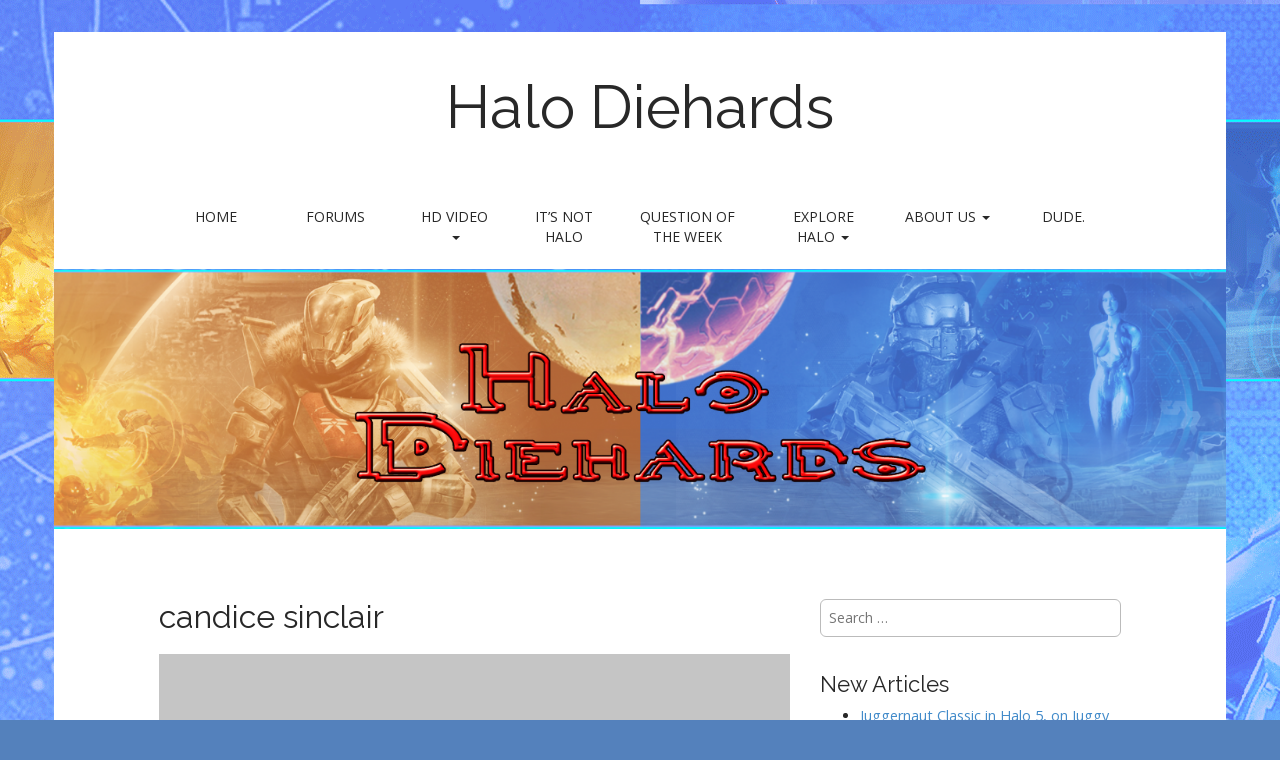

--- FILE ---
content_type: text/html; charset=UTF-8
request_url: https://www.halodiehards.net/members/candice-sinclair/profile/
body_size: 19835
content:
<!DOCTYPE html>
<html lang="en-US">
<head>
	<meta charset="UTF-8" />
	<meta name="viewport" content="width=device-width, initial-scale=1.0">
	<link rel="profile" href="http://gmpg.org/xfn/11" />
	<link rel="pingback" href="https://www.halodiehards.net/xmlrpc.php" />
	<meta name='robots' content='index, follow, max-image-preview:large, max-snippet:-1, max-video-preview:-1' />

	<!-- This site is optimized with the Yoast SEO plugin v23.1 - https://yoast.com/wordpress/plugins/seo/ -->
	<title>Profile &#8211; candice sinclair &#8211; Halo Diehards</title>
	<meta property="og:locale" content="en_US" class="yoast-seo-meta-tag" />
	<meta property="og:type" content="website" class="yoast-seo-meta-tag" />
	<meta property="og:site_name" content="Halo Diehards" class="yoast-seo-meta-tag" />
	<meta property="og:image" content="https://www.halodiehards.net/wp-content/uploads/2014/07/JUST-BANNER_2056w_CROPPED_w-text.png" class="yoast-seo-meta-tag" />
	<meta property="og:image:width" content="1500" class="yoast-seo-meta-tag" />
	<meta property="og:image:height" content="333" class="yoast-seo-meta-tag" />
	<meta property="og:image:type" content="image/png" class="yoast-seo-meta-tag" />
	<meta name="twitter:card" content="summary_large_image" class="yoast-seo-meta-tag" />
	<meta name="twitter:site" content="@HaloDiehards" class="yoast-seo-meta-tag" />
	<script type="application/ld+json" class="yoast-schema-graph">{"@context":"https://schema.org","@graph":[{"@type":"WebSite","@id":"https://www.halodiehards.net/#website","url":"https://www.halodiehards.net/","name":"Halo Diehards","description":"","publisher":{"@id":"https://www.halodiehards.net/#organization"},"potentialAction":[{"@type":"SearchAction","target":{"@type":"EntryPoint","urlTemplate":"https://www.halodiehards.net/?s={search_term_string}"},"query-input":"required name=search_term_string"}],"inLanguage":"en-US"},{"@type":"Organization","@id":"https://www.halodiehards.net/#organization","name":"Halo Diehards","url":"https://www.halodiehards.net/","logo":{"@type":"ImageObject","inLanguage":"en-US","@id":"https://www.halodiehards.net/#/schema/logo/image/","url":"https://www.halodiehards.net/wp-content/uploads/2013/12/custom-wp-login-logo.png","contentUrl":"https://www.halodiehards.net/wp-content/uploads/2013/12/custom-wp-login-logo.png","width":1200,"height":379,"caption":"Halo Diehards"},"image":{"@id":"https://www.halodiehards.net/#/schema/logo/image/"},"sameAs":["http://www.facebook.com/halodiehards","https://x.com/HaloDiehards","https://www.youtube.com/halodiehards"]}]}</script>
	<!-- / Yoast SEO plugin. -->


<link rel='dns-prefetch' href='//www.halodiehards.net' />
<link rel='dns-prefetch' href='//fonts.googleapis.com' />
<link rel="alternate" type="application/rss+xml" title="Halo Diehards &raquo; Feed" href="https://www.halodiehards.net/feed/" />
<link rel="alternate" type="application/rss+xml" title="Halo Diehards &raquo; Comments Feed" href="https://www.halodiehards.net/comments/feed/" />
<link rel="alternate" type="application/rss+xml" title="Halo Diehards &raquo; candice sinclair Comments Feed" href="/feed/" />
<script type="text/javascript">
/* <![CDATA[ */
window._wpemojiSettings = {"baseUrl":"https:\/\/s.w.org\/images\/core\/emoji\/15.0.3\/72x72\/","ext":".png","svgUrl":"https:\/\/s.w.org\/images\/core\/emoji\/15.0.3\/svg\/","svgExt":".svg","source":{"concatemoji":"https:\/\/www.halodiehards.net\/wp-includes\/js\/wp-emoji-release.min.js?ver=6.6.1"}};
/*! This file is auto-generated */
!function(i,n){var o,s,e;function c(e){try{var t={supportTests:e,timestamp:(new Date).valueOf()};sessionStorage.setItem(o,JSON.stringify(t))}catch(e){}}function p(e,t,n){e.clearRect(0,0,e.canvas.width,e.canvas.height),e.fillText(t,0,0);var t=new Uint32Array(e.getImageData(0,0,e.canvas.width,e.canvas.height).data),r=(e.clearRect(0,0,e.canvas.width,e.canvas.height),e.fillText(n,0,0),new Uint32Array(e.getImageData(0,0,e.canvas.width,e.canvas.height).data));return t.every(function(e,t){return e===r[t]})}function u(e,t,n){switch(t){case"flag":return n(e,"\ud83c\udff3\ufe0f\u200d\u26a7\ufe0f","\ud83c\udff3\ufe0f\u200b\u26a7\ufe0f")?!1:!n(e,"\ud83c\uddfa\ud83c\uddf3","\ud83c\uddfa\u200b\ud83c\uddf3")&&!n(e,"\ud83c\udff4\udb40\udc67\udb40\udc62\udb40\udc65\udb40\udc6e\udb40\udc67\udb40\udc7f","\ud83c\udff4\u200b\udb40\udc67\u200b\udb40\udc62\u200b\udb40\udc65\u200b\udb40\udc6e\u200b\udb40\udc67\u200b\udb40\udc7f");case"emoji":return!n(e,"\ud83d\udc26\u200d\u2b1b","\ud83d\udc26\u200b\u2b1b")}return!1}function f(e,t,n){var r="undefined"!=typeof WorkerGlobalScope&&self instanceof WorkerGlobalScope?new OffscreenCanvas(300,150):i.createElement("canvas"),a=r.getContext("2d",{willReadFrequently:!0}),o=(a.textBaseline="top",a.font="600 32px Arial",{});return e.forEach(function(e){o[e]=t(a,e,n)}),o}function t(e){var t=i.createElement("script");t.src=e,t.defer=!0,i.head.appendChild(t)}"undefined"!=typeof Promise&&(o="wpEmojiSettingsSupports",s=["flag","emoji"],n.supports={everything:!0,everythingExceptFlag:!0},e=new Promise(function(e){i.addEventListener("DOMContentLoaded",e,{once:!0})}),new Promise(function(t){var n=function(){try{var e=JSON.parse(sessionStorage.getItem(o));if("object"==typeof e&&"number"==typeof e.timestamp&&(new Date).valueOf()<e.timestamp+604800&&"object"==typeof e.supportTests)return e.supportTests}catch(e){}return null}();if(!n){if("undefined"!=typeof Worker&&"undefined"!=typeof OffscreenCanvas&&"undefined"!=typeof URL&&URL.createObjectURL&&"undefined"!=typeof Blob)try{var e="postMessage("+f.toString()+"("+[JSON.stringify(s),u.toString(),p.toString()].join(",")+"));",r=new Blob([e],{type:"text/javascript"}),a=new Worker(URL.createObjectURL(r),{name:"wpTestEmojiSupports"});return void(a.onmessage=function(e){c(n=e.data),a.terminate(),t(n)})}catch(e){}c(n=f(s,u,p))}t(n)}).then(function(e){for(var t in e)n.supports[t]=e[t],n.supports.everything=n.supports.everything&&n.supports[t],"flag"!==t&&(n.supports.everythingExceptFlag=n.supports.everythingExceptFlag&&n.supports[t]);n.supports.everythingExceptFlag=n.supports.everythingExceptFlag&&!n.supports.flag,n.DOMReady=!1,n.readyCallback=function(){n.DOMReady=!0}}).then(function(){return e}).then(function(){var e;n.supports.everything||(n.readyCallback(),(e=n.source||{}).concatemoji?t(e.concatemoji):e.wpemoji&&e.twemoji&&(t(e.twemoji),t(e.wpemoji)))}))}((window,document),window._wpemojiSettings);
/* ]]> */
</script>
<link rel='stylesheet' id='colorboxstyle-css' href='https://www.halodiehards.net/wp-content/plugins/link-library/colorbox/colorbox.css?ver=6.6.1' type='text/css' media='all' />
<link rel='stylesheet' id='dashicons-css' href='https://www.halodiehards.net/wp-includes/css/dashicons.min.css?ver=6.6.1' type='text/css' media='all' />
<link rel='stylesheet' id='admin-bar-css' href='https://www.halodiehards.net/wp-includes/css/admin-bar.min.css?ver=6.6.1' type='text/css' media='all' />
<style id='admin-bar-inline-css' type='text/css'>

		@media screen { html { margin-top: 32px !important; } }
		@media screen and ( max-width: 782px ) { html { margin-top: 46px !important; } }
	
@media print { #wpadminbar { display:none; } }
</style>
<style id='wp-emoji-styles-inline-css' type='text/css'>

	img.wp-smiley, img.emoji {
		display: inline !important;
		border: none !important;
		box-shadow: none !important;
		height: 1em !important;
		width: 1em !important;
		margin: 0 0.07em !important;
		vertical-align: -0.1em !important;
		background: none !important;
		padding: 0 !important;
	}
</style>
<link rel='stylesheet' id='wp-block-library-css' href='https://www.halodiehards.net/wp-includes/css/dist/block-library/style.min.css?ver=6.6.1' type='text/css' media='all' />
<style id='bp-login-form-style-inline-css' type='text/css'>
.widget_bp_core_login_widget .bp-login-widget-user-avatar{float:left}.widget_bp_core_login_widget .bp-login-widget-user-links{margin-left:70px}#bp-login-widget-form label{display:block;font-weight:600;margin:15px 0 5px;width:auto}#bp-login-widget-form input[type=password],#bp-login-widget-form input[type=text]{background-color:#fafafa;border:1px solid #d6d6d6;border-radius:0;font:inherit;font-size:100%;padding:.5em;width:100%}#bp-login-widget-form .bp-login-widget-register-link,#bp-login-widget-form .login-submit{display:inline;width:-moz-fit-content;width:fit-content}#bp-login-widget-form .bp-login-widget-register-link{margin-left:1em}#bp-login-widget-form .bp-login-widget-register-link a{filter:invert(1)}#bp-login-widget-form .bp-login-widget-pwd-link{font-size:80%}

</style>
<style id='bp-member-style-inline-css' type='text/css'>
[data-type="bp/member"] input.components-placeholder__input{border:1px solid #757575;border-radius:2px;flex:1 1 auto;padding:6px 8px}.bp-block-member{position:relative}.bp-block-member .member-content{display:flex}.bp-block-member .user-nicename{display:block}.bp-block-member .user-nicename a{border:none;color:currentColor;text-decoration:none}.bp-block-member .bp-profile-button{width:100%}.bp-block-member .bp-profile-button a.button{bottom:10px;display:inline-block;margin:18px 0 0;position:absolute;right:0}.bp-block-member.has-cover .item-header-avatar,.bp-block-member.has-cover .member-content,.bp-block-member.has-cover .member-description{z-index:2}.bp-block-member.has-cover .member-content,.bp-block-member.has-cover .member-description{padding-top:75px}.bp-block-member.has-cover .bp-member-cover-image{background-color:#c5c5c5;background-position:top;background-repeat:no-repeat;background-size:cover;border:0;display:block;height:150px;left:0;margin:0;padding:0;position:absolute;top:0;width:100%;z-index:1}.bp-block-member img.avatar{height:auto;width:auto}.bp-block-member.avatar-none .item-header-avatar{display:none}.bp-block-member.avatar-none.has-cover{min-height:200px}.bp-block-member.avatar-full{min-height:150px}.bp-block-member.avatar-full .item-header-avatar{width:180px}.bp-block-member.avatar-thumb .member-content{align-items:center;min-height:50px}.bp-block-member.avatar-thumb .item-header-avatar{width:70px}.bp-block-member.avatar-full.has-cover{min-height:300px}.bp-block-member.avatar-full.has-cover .item-header-avatar{width:200px}.bp-block-member.avatar-full.has-cover img.avatar{background:#fffc;border:2px solid #fff;margin-left:20px}.bp-block-member.avatar-thumb.has-cover .item-header-avatar{padding-top:75px}.entry .entry-content .bp-block-member .user-nicename a{border:none;color:currentColor;text-decoration:none}

</style>
<style id='bp-members-style-inline-css' type='text/css'>
[data-type="bp/members"] .components-placeholder.is-appender{min-height:0}[data-type="bp/members"] .components-placeholder.is-appender .components-placeholder__label:empty{display:none}[data-type="bp/members"] .components-placeholder input.components-placeholder__input{border:1px solid #757575;border-radius:2px;flex:1 1 auto;padding:6px 8px}[data-type="bp/members"].avatar-none .member-description{width:calc(100% - 44px)}[data-type="bp/members"].avatar-full .member-description{width:calc(100% - 224px)}[data-type="bp/members"].avatar-thumb .member-description{width:calc(100% - 114px)}[data-type="bp/members"] .member-content{position:relative}[data-type="bp/members"] .member-content .is-right{position:absolute;right:2px;top:2px}[data-type="bp/members"] .columns-2 .member-content .member-description,[data-type="bp/members"] .columns-3 .member-content .member-description,[data-type="bp/members"] .columns-4 .member-content .member-description{padding-left:44px;width:calc(100% - 44px)}[data-type="bp/members"] .columns-3 .is-right{right:-10px}[data-type="bp/members"] .columns-4 .is-right{right:-50px}.bp-block-members.is-grid{display:flex;flex-wrap:wrap;padding:0}.bp-block-members.is-grid .member-content{margin:0 1.25em 1.25em 0;width:100%}@media(min-width:600px){.bp-block-members.columns-2 .member-content{width:calc(50% - .625em)}.bp-block-members.columns-2 .member-content:nth-child(2n){margin-right:0}.bp-block-members.columns-3 .member-content{width:calc(33.33333% - .83333em)}.bp-block-members.columns-3 .member-content:nth-child(3n){margin-right:0}.bp-block-members.columns-4 .member-content{width:calc(25% - .9375em)}.bp-block-members.columns-4 .member-content:nth-child(4n){margin-right:0}}.bp-block-members .member-content{display:flex;flex-direction:column;padding-bottom:1em;text-align:center}.bp-block-members .member-content .item-header-avatar,.bp-block-members .member-content .member-description{width:100%}.bp-block-members .member-content .item-header-avatar{margin:0 auto}.bp-block-members .member-content .item-header-avatar img.avatar{display:inline-block}@media(min-width:600px){.bp-block-members .member-content{flex-direction:row;text-align:left}.bp-block-members .member-content .item-header-avatar,.bp-block-members .member-content .member-description{width:auto}.bp-block-members .member-content .item-header-avatar{margin:0}}.bp-block-members .member-content .user-nicename{display:block}.bp-block-members .member-content .user-nicename a{border:none;color:currentColor;text-decoration:none}.bp-block-members .member-content time{color:#767676;display:block;font-size:80%}.bp-block-members.avatar-none .item-header-avatar{display:none}.bp-block-members.avatar-full{min-height:190px}.bp-block-members.avatar-full .item-header-avatar{width:180px}.bp-block-members.avatar-thumb .member-content{min-height:80px}.bp-block-members.avatar-thumb .item-header-avatar{width:70px}.bp-block-members.columns-2 .member-content,.bp-block-members.columns-3 .member-content,.bp-block-members.columns-4 .member-content{display:block;text-align:center}.bp-block-members.columns-2 .member-content .item-header-avatar,.bp-block-members.columns-3 .member-content .item-header-avatar,.bp-block-members.columns-4 .member-content .item-header-avatar{margin:0 auto}.bp-block-members img.avatar{height:auto;max-width:-moz-fit-content;max-width:fit-content;width:auto}.bp-block-members .member-content.has-activity{align-items:center}.bp-block-members .member-content.has-activity .item-header-avatar{padding-right:1em}.bp-block-members .member-content.has-activity .wp-block-quote{margin-bottom:0;text-align:left}.bp-block-members .member-content.has-activity .wp-block-quote cite a,.entry .entry-content .bp-block-members .user-nicename a{border:none;color:currentColor;text-decoration:none}

</style>
<style id='bp-dynamic-members-style-inline-css' type='text/css'>
.bp-dynamic-block-container .item-options{font-size:.5em;margin:0 0 1em;padding:1em 0}.bp-dynamic-block-container .item-options a.selected{font-weight:600}.bp-dynamic-block-container ul.item-list{list-style:none;margin:1em 0;padding-left:0}.bp-dynamic-block-container ul.item-list li{margin-bottom:1em}.bp-dynamic-block-container ul.item-list li:after,.bp-dynamic-block-container ul.item-list li:before{content:" ";display:table}.bp-dynamic-block-container ul.item-list li:after{clear:both}.bp-dynamic-block-container ul.item-list li .item-avatar{float:left;width:60px}.bp-dynamic-block-container ul.item-list li .item{margin-left:70px}

</style>
<style id='bp-online-members-style-inline-css' type='text/css'>
.widget_bp_core_whos_online_widget .avatar-block,[data-type="bp/online-members"] .avatar-block{display:flex;flex-flow:row wrap}.widget_bp_core_whos_online_widget .avatar-block img,[data-type="bp/online-members"] .avatar-block img{margin:.5em}

</style>
<style id='bp-active-members-style-inline-css' type='text/css'>
.widget_bp_core_recently_active_widget .avatar-block,[data-type="bp/active-members"] .avatar-block{display:flex;flex-flow:row wrap}.widget_bp_core_recently_active_widget .avatar-block img,[data-type="bp/active-members"] .avatar-block img{margin:.5em}

</style>
<style id='bp-latest-activities-style-inline-css' type='text/css'>
.bp-latest-activities .components-flex.components-select-control select[multiple]{height:auto;padding:0 8px}.bp-latest-activities .components-flex.components-select-control select[multiple]+.components-input-control__suffix svg{display:none}.bp-latest-activities-block a,.entry .entry-content .bp-latest-activities-block a{border:none;text-decoration:none}.bp-latest-activities-block .activity-list.item-list blockquote{border:none;padding:0}.bp-latest-activities-block .activity-list.item-list blockquote .activity-item:not(.mini){box-shadow:1px 0 4px #00000026;padding:0 1em;position:relative}.bp-latest-activities-block .activity-list.item-list blockquote .activity-item:not(.mini):after,.bp-latest-activities-block .activity-list.item-list blockquote .activity-item:not(.mini):before{border-color:#0000;border-style:solid;content:"";display:block;height:0;left:15px;position:absolute;width:0}.bp-latest-activities-block .activity-list.item-list blockquote .activity-item:not(.mini):before{border-top-color:#00000026;border-width:9px;bottom:-18px;left:14px}.bp-latest-activities-block .activity-list.item-list blockquote .activity-item:not(.mini):after{border-top-color:#fff;border-width:8px;bottom:-16px}.bp-latest-activities-block .activity-list.item-list blockquote .activity-item.mini .avatar{display:inline-block;height:20px;margin-right:2px;vertical-align:middle;width:20px}.bp-latest-activities-block .activity-list.item-list footer{align-items:center;display:flex}.bp-latest-activities-block .activity-list.item-list footer img.avatar{border:none;display:inline-block;margin-right:.5em}.bp-latest-activities-block .activity-list.item-list footer .activity-time-since{font-size:90%}.bp-latest-activities-block .widget-error{border-left:4px solid #0b80a4;box-shadow:1px 0 4px #00000026}.bp-latest-activities-block .widget-error p{padding:0 1em}

</style>
<style id='bp-friends-style-inline-css' type='text/css'>
.bp-dynamic-block-container .item-options{font-size:.5em;margin:0 0 1em;padding:1em 0}.bp-dynamic-block-container .item-options a.selected{font-weight:600}.bp-dynamic-block-container ul.item-list{list-style:none;margin:1em 0;padding-left:0}.bp-dynamic-block-container ul.item-list li{margin-bottom:1em}.bp-dynamic-block-container ul.item-list li:after,.bp-dynamic-block-container ul.item-list li:before{content:" ";display:table}.bp-dynamic-block-container ul.item-list li:after{clear:both}.bp-dynamic-block-container ul.item-list li .item-avatar{float:left;width:60px}.bp-dynamic-block-container ul.item-list li .item{margin-left:70px}

</style>
<style id='bp-group-style-inline-css' type='text/css'>
[data-type="bp/group"] input.components-placeholder__input{border:1px solid #757575;border-radius:2px;flex:1 1 auto;padding:6px 8px}.bp-block-group{position:relative}.bp-block-group .group-content{display:flex}.bp-block-group .group-description{width:100%}.bp-block-group .group-description-content{margin-bottom:18px;width:100%}.bp-block-group .bp-profile-button{overflow:hidden;width:100%}.bp-block-group .bp-profile-button a.button{margin:18px 0 0}.bp-block-group.has-cover .group-content,.bp-block-group.has-cover .group-description,.bp-block-group.has-cover .item-header-avatar{z-index:2}.bp-block-group.has-cover .group-content,.bp-block-group.has-cover .group-description{padding-top:75px}.bp-block-group.has-cover .bp-group-cover-image{background-color:#c5c5c5;background-position:top;background-repeat:no-repeat;background-size:cover;border:0;display:block;height:150px;left:0;margin:0;padding:0;position:absolute;top:0;width:100%;z-index:1}.bp-block-group img.avatar{height:auto;width:auto}.bp-block-group.avatar-none .item-header-avatar{display:none}.bp-block-group.avatar-full{min-height:150px}.bp-block-group.avatar-full .item-header-avatar{width:180px}.bp-block-group.avatar-full .group-description{padding-left:35px}.bp-block-group.avatar-thumb .item-header-avatar{width:70px}.bp-block-group.avatar-thumb .item-header-avatar img.avatar{margin-top:15px}.bp-block-group.avatar-none.has-cover{min-height:200px}.bp-block-group.avatar-none.has-cover .item-header-avatar{padding-top:75px}.bp-block-group.avatar-full.has-cover{min-height:300px}.bp-block-group.avatar-full.has-cover .item-header-avatar{width:200px}.bp-block-group.avatar-full.has-cover img.avatar{background:#fffc;border:2px solid #fff;margin-left:20px}.bp-block-group.avatar-thumb:not(.has-description) .group-content{align-items:center;min-height:50px}.bp-block-group.avatar-thumb.has-cover .item-header-avatar{padding-top:75px}.bp-block-group.has-description .bp-profile-button a.button{display:block;float:right}

</style>
<style id='bp-groups-style-inline-css' type='text/css'>
[data-type="bp/groups"] .components-placeholder.is-appender{min-height:0}[data-type="bp/groups"] .components-placeholder.is-appender .components-placeholder__label:empty{display:none}[data-type="bp/groups"] .components-placeholder input.components-placeholder__input{border:1px solid #757575;border-radius:2px;flex:1 1 auto;padding:6px 8px}[data-type="bp/groups"].avatar-none .group-description{width:calc(100% - 44px)}[data-type="bp/groups"].avatar-full .group-description{width:calc(100% - 224px)}[data-type="bp/groups"].avatar-thumb .group-description{width:calc(100% - 114px)}[data-type="bp/groups"] .group-content{position:relative}[data-type="bp/groups"] .group-content .is-right{position:absolute;right:2px;top:2px}[data-type="bp/groups"] .columns-2 .group-content .group-description,[data-type="bp/groups"] .columns-3 .group-content .group-description,[data-type="bp/groups"] .columns-4 .group-content .group-description{padding-left:44px;width:calc(100% - 44px)}[data-type="bp/groups"] .columns-3 .is-right{right:-10px}[data-type="bp/groups"] .columns-4 .is-right{right:-50px}.bp-block-groups.is-grid{display:flex;flex-wrap:wrap;padding:0}.bp-block-groups.is-grid .group-content{margin:0 1.25em 1.25em 0;width:100%}@media(min-width:600px){.bp-block-groups.columns-2 .group-content{width:calc(50% - .625em)}.bp-block-groups.columns-2 .group-content:nth-child(2n){margin-right:0}.bp-block-groups.columns-3 .group-content{width:calc(33.33333% - .83333em)}.bp-block-groups.columns-3 .group-content:nth-child(3n){margin-right:0}.bp-block-groups.columns-4 .group-content{width:calc(25% - .9375em)}.bp-block-groups.columns-4 .group-content:nth-child(4n){margin-right:0}}.bp-block-groups .group-content{display:flex;flex-direction:column;padding-bottom:1em;text-align:center}.bp-block-groups .group-content .group-description,.bp-block-groups .group-content .item-header-avatar{width:100%}.bp-block-groups .group-content .item-header-avatar{margin:0 auto}.bp-block-groups .group-content .item-header-avatar img.avatar{display:inline-block}@media(min-width:600px){.bp-block-groups .group-content{flex-direction:row;text-align:left}.bp-block-groups .group-content .group-description,.bp-block-groups .group-content .item-header-avatar{width:auto}.bp-block-groups .group-content .item-header-avatar{margin:0}}.bp-block-groups .group-content time{color:#767676;display:block;font-size:80%}.bp-block-groups.avatar-none .item-header-avatar{display:none}.bp-block-groups.avatar-full{min-height:190px}.bp-block-groups.avatar-full .item-header-avatar{width:180px}.bp-block-groups.avatar-thumb .group-content{min-height:80px}.bp-block-groups.avatar-thumb .item-header-avatar{width:70px}.bp-block-groups.columns-2 .group-content,.bp-block-groups.columns-3 .group-content,.bp-block-groups.columns-4 .group-content{display:block;text-align:center}.bp-block-groups.columns-2 .group-content .item-header-avatar,.bp-block-groups.columns-3 .group-content .item-header-avatar,.bp-block-groups.columns-4 .group-content .item-header-avatar{margin:0 auto}.bp-block-groups img.avatar{height:auto;max-width:-moz-fit-content;max-width:fit-content;width:auto}.bp-block-groups .member-content.has-description{align-items:center}.bp-block-groups .member-content.has-description .item-header-avatar{padding-right:1em}.bp-block-groups .member-content.has-description .group-description-content{margin-bottom:0;text-align:left}

</style>
<style id='bp-dynamic-groups-style-inline-css' type='text/css'>
.bp-dynamic-block-container .item-options{font-size:.5em;margin:0 0 1em;padding:1em 0}.bp-dynamic-block-container .item-options a.selected{font-weight:600}.bp-dynamic-block-container ul.item-list{list-style:none;margin:1em 0;padding-left:0}.bp-dynamic-block-container ul.item-list li{margin-bottom:1em}.bp-dynamic-block-container ul.item-list li:after,.bp-dynamic-block-container ul.item-list li:before{content:" ";display:table}.bp-dynamic-block-container ul.item-list li:after{clear:both}.bp-dynamic-block-container ul.item-list li .item-avatar{float:left;width:60px}.bp-dynamic-block-container ul.item-list li .item{margin-left:70px}

</style>
<style id='bp-sitewide-notices-style-inline-css' type='text/css'>
.bp-sitewide-notice-block .bp-screen-reader-text,[data-type="bp/sitewide-notices"] .bp-screen-reader-text{border:0;clip:rect(0 0 0 0);height:1px;margin:-1px;overflow:hidden;padding:0;position:absolute;width:1px;word-wrap:normal!important}.bp-sitewide-notice-block [data-bp-tooltip]:after,[data-type="bp/sitewide-notices"] [data-bp-tooltip]:after{background-color:#fff;border:1px solid #737373;border-radius:1px;box-shadow:4px 4px 8px #0003;color:#333;content:attr(data-bp-tooltip);display:none;font-family:Helvetica Neue,Helvetica,Arial,san-serif;font-size:12px;font-weight:400;letter-spacing:normal;line-height:1.25;max-width:200px;opacity:0;padding:5px 8px;pointer-events:none;position:absolute;text-shadow:none;text-transform:none;transform:translateZ(0);transition:all 1.5s ease;visibility:hidden;white-space:nowrap;word-wrap:break-word;z-index:100000}.bp-sitewide-notice-block .bp-tooltip:after,[data-type="bp/sitewide-notices"] .bp-tooltip:after{left:50%;margin-top:7px;top:110%;transform:translate(-50%)}.bp-sitewide-notice-block{border-left:4px solid #ff853c;padding-left:1em;position:relative}.bp-sitewide-notice-block h2:before{background:none;border:none}.bp-sitewide-notice-block .dismiss-notice{background-color:#0000;border:1px solid #ff853c;color:#ff853c;display:block;padding:.2em .5em;position:absolute;right:.5em;top:.5em;width:-moz-fit-content;width:fit-content}.bp-sitewide-notice-block .dismiss-notice:hover{background-color:#ff853c;color:#fff}

</style>
<style id='classic-theme-styles-inline-css' type='text/css'>
/*! This file is auto-generated */
.wp-block-button__link{color:#fff;background-color:#32373c;border-radius:9999px;box-shadow:none;text-decoration:none;padding:calc(.667em + 2px) calc(1.333em + 2px);font-size:1.125em}.wp-block-file__button{background:#32373c;color:#fff;text-decoration:none}
</style>
<style id='global-styles-inline-css' type='text/css'>
:root{--wp--preset--aspect-ratio--square: 1;--wp--preset--aspect-ratio--4-3: 4/3;--wp--preset--aspect-ratio--3-4: 3/4;--wp--preset--aspect-ratio--3-2: 3/2;--wp--preset--aspect-ratio--2-3: 2/3;--wp--preset--aspect-ratio--16-9: 16/9;--wp--preset--aspect-ratio--9-16: 9/16;--wp--preset--color--black: #000000;--wp--preset--color--cyan-bluish-gray: #abb8c3;--wp--preset--color--white: #ffffff;--wp--preset--color--pale-pink: #f78da7;--wp--preset--color--vivid-red: #cf2e2e;--wp--preset--color--luminous-vivid-orange: #ff6900;--wp--preset--color--luminous-vivid-amber: #fcb900;--wp--preset--color--light-green-cyan: #7bdcb5;--wp--preset--color--vivid-green-cyan: #00d084;--wp--preset--color--pale-cyan-blue: #8ed1fc;--wp--preset--color--vivid-cyan-blue: #0693e3;--wp--preset--color--vivid-purple: #9b51e0;--wp--preset--gradient--vivid-cyan-blue-to-vivid-purple: linear-gradient(135deg,rgba(6,147,227,1) 0%,rgb(155,81,224) 100%);--wp--preset--gradient--light-green-cyan-to-vivid-green-cyan: linear-gradient(135deg,rgb(122,220,180) 0%,rgb(0,208,130) 100%);--wp--preset--gradient--luminous-vivid-amber-to-luminous-vivid-orange: linear-gradient(135deg,rgba(252,185,0,1) 0%,rgba(255,105,0,1) 100%);--wp--preset--gradient--luminous-vivid-orange-to-vivid-red: linear-gradient(135deg,rgba(255,105,0,1) 0%,rgb(207,46,46) 100%);--wp--preset--gradient--very-light-gray-to-cyan-bluish-gray: linear-gradient(135deg,rgb(238,238,238) 0%,rgb(169,184,195) 100%);--wp--preset--gradient--cool-to-warm-spectrum: linear-gradient(135deg,rgb(74,234,220) 0%,rgb(151,120,209) 20%,rgb(207,42,186) 40%,rgb(238,44,130) 60%,rgb(251,105,98) 80%,rgb(254,248,76) 100%);--wp--preset--gradient--blush-light-purple: linear-gradient(135deg,rgb(255,206,236) 0%,rgb(152,150,240) 100%);--wp--preset--gradient--blush-bordeaux: linear-gradient(135deg,rgb(254,205,165) 0%,rgb(254,45,45) 50%,rgb(107,0,62) 100%);--wp--preset--gradient--luminous-dusk: linear-gradient(135deg,rgb(255,203,112) 0%,rgb(199,81,192) 50%,rgb(65,88,208) 100%);--wp--preset--gradient--pale-ocean: linear-gradient(135deg,rgb(255,245,203) 0%,rgb(182,227,212) 50%,rgb(51,167,181) 100%);--wp--preset--gradient--electric-grass: linear-gradient(135deg,rgb(202,248,128) 0%,rgb(113,206,126) 100%);--wp--preset--gradient--midnight: linear-gradient(135deg,rgb(2,3,129) 0%,rgb(40,116,252) 100%);--wp--preset--font-size--small: 13px;--wp--preset--font-size--medium: 20px;--wp--preset--font-size--large: 36px;--wp--preset--font-size--x-large: 42px;--wp--preset--spacing--20: 0.44rem;--wp--preset--spacing--30: 0.67rem;--wp--preset--spacing--40: 1rem;--wp--preset--spacing--50: 1.5rem;--wp--preset--spacing--60: 2.25rem;--wp--preset--spacing--70: 3.38rem;--wp--preset--spacing--80: 5.06rem;--wp--preset--shadow--natural: 6px 6px 9px rgba(0, 0, 0, 0.2);--wp--preset--shadow--deep: 12px 12px 50px rgba(0, 0, 0, 0.4);--wp--preset--shadow--sharp: 6px 6px 0px rgba(0, 0, 0, 0.2);--wp--preset--shadow--outlined: 6px 6px 0px -3px rgba(255, 255, 255, 1), 6px 6px rgba(0, 0, 0, 1);--wp--preset--shadow--crisp: 6px 6px 0px rgba(0, 0, 0, 1);}:where(.is-layout-flex){gap: 0.5em;}:where(.is-layout-grid){gap: 0.5em;}body .is-layout-flex{display: flex;}.is-layout-flex{flex-wrap: wrap;align-items: center;}.is-layout-flex > :is(*, div){margin: 0;}body .is-layout-grid{display: grid;}.is-layout-grid > :is(*, div){margin: 0;}:where(.wp-block-columns.is-layout-flex){gap: 2em;}:where(.wp-block-columns.is-layout-grid){gap: 2em;}:where(.wp-block-post-template.is-layout-flex){gap: 1.25em;}:where(.wp-block-post-template.is-layout-grid){gap: 1.25em;}.has-black-color{color: var(--wp--preset--color--black) !important;}.has-cyan-bluish-gray-color{color: var(--wp--preset--color--cyan-bluish-gray) !important;}.has-white-color{color: var(--wp--preset--color--white) !important;}.has-pale-pink-color{color: var(--wp--preset--color--pale-pink) !important;}.has-vivid-red-color{color: var(--wp--preset--color--vivid-red) !important;}.has-luminous-vivid-orange-color{color: var(--wp--preset--color--luminous-vivid-orange) !important;}.has-luminous-vivid-amber-color{color: var(--wp--preset--color--luminous-vivid-amber) !important;}.has-light-green-cyan-color{color: var(--wp--preset--color--light-green-cyan) !important;}.has-vivid-green-cyan-color{color: var(--wp--preset--color--vivid-green-cyan) !important;}.has-pale-cyan-blue-color{color: var(--wp--preset--color--pale-cyan-blue) !important;}.has-vivid-cyan-blue-color{color: var(--wp--preset--color--vivid-cyan-blue) !important;}.has-vivid-purple-color{color: var(--wp--preset--color--vivid-purple) !important;}.has-black-background-color{background-color: var(--wp--preset--color--black) !important;}.has-cyan-bluish-gray-background-color{background-color: var(--wp--preset--color--cyan-bluish-gray) !important;}.has-white-background-color{background-color: var(--wp--preset--color--white) !important;}.has-pale-pink-background-color{background-color: var(--wp--preset--color--pale-pink) !important;}.has-vivid-red-background-color{background-color: var(--wp--preset--color--vivid-red) !important;}.has-luminous-vivid-orange-background-color{background-color: var(--wp--preset--color--luminous-vivid-orange) !important;}.has-luminous-vivid-amber-background-color{background-color: var(--wp--preset--color--luminous-vivid-amber) !important;}.has-light-green-cyan-background-color{background-color: var(--wp--preset--color--light-green-cyan) !important;}.has-vivid-green-cyan-background-color{background-color: var(--wp--preset--color--vivid-green-cyan) !important;}.has-pale-cyan-blue-background-color{background-color: var(--wp--preset--color--pale-cyan-blue) !important;}.has-vivid-cyan-blue-background-color{background-color: var(--wp--preset--color--vivid-cyan-blue) !important;}.has-vivid-purple-background-color{background-color: var(--wp--preset--color--vivid-purple) !important;}.has-black-border-color{border-color: var(--wp--preset--color--black) !important;}.has-cyan-bluish-gray-border-color{border-color: var(--wp--preset--color--cyan-bluish-gray) !important;}.has-white-border-color{border-color: var(--wp--preset--color--white) !important;}.has-pale-pink-border-color{border-color: var(--wp--preset--color--pale-pink) !important;}.has-vivid-red-border-color{border-color: var(--wp--preset--color--vivid-red) !important;}.has-luminous-vivid-orange-border-color{border-color: var(--wp--preset--color--luminous-vivid-orange) !important;}.has-luminous-vivid-amber-border-color{border-color: var(--wp--preset--color--luminous-vivid-amber) !important;}.has-light-green-cyan-border-color{border-color: var(--wp--preset--color--light-green-cyan) !important;}.has-vivid-green-cyan-border-color{border-color: var(--wp--preset--color--vivid-green-cyan) !important;}.has-pale-cyan-blue-border-color{border-color: var(--wp--preset--color--pale-cyan-blue) !important;}.has-vivid-cyan-blue-border-color{border-color: var(--wp--preset--color--vivid-cyan-blue) !important;}.has-vivid-purple-border-color{border-color: var(--wp--preset--color--vivid-purple) !important;}.has-vivid-cyan-blue-to-vivid-purple-gradient-background{background: var(--wp--preset--gradient--vivid-cyan-blue-to-vivid-purple) !important;}.has-light-green-cyan-to-vivid-green-cyan-gradient-background{background: var(--wp--preset--gradient--light-green-cyan-to-vivid-green-cyan) !important;}.has-luminous-vivid-amber-to-luminous-vivid-orange-gradient-background{background: var(--wp--preset--gradient--luminous-vivid-amber-to-luminous-vivid-orange) !important;}.has-luminous-vivid-orange-to-vivid-red-gradient-background{background: var(--wp--preset--gradient--luminous-vivid-orange-to-vivid-red) !important;}.has-very-light-gray-to-cyan-bluish-gray-gradient-background{background: var(--wp--preset--gradient--very-light-gray-to-cyan-bluish-gray) !important;}.has-cool-to-warm-spectrum-gradient-background{background: var(--wp--preset--gradient--cool-to-warm-spectrum) !important;}.has-blush-light-purple-gradient-background{background: var(--wp--preset--gradient--blush-light-purple) !important;}.has-blush-bordeaux-gradient-background{background: var(--wp--preset--gradient--blush-bordeaux) !important;}.has-luminous-dusk-gradient-background{background: var(--wp--preset--gradient--luminous-dusk) !important;}.has-pale-ocean-gradient-background{background: var(--wp--preset--gradient--pale-ocean) !important;}.has-electric-grass-gradient-background{background: var(--wp--preset--gradient--electric-grass) !important;}.has-midnight-gradient-background{background: var(--wp--preset--gradient--midnight) !important;}.has-small-font-size{font-size: var(--wp--preset--font-size--small) !important;}.has-medium-font-size{font-size: var(--wp--preset--font-size--medium) !important;}.has-large-font-size{font-size: var(--wp--preset--font-size--large) !important;}.has-x-large-font-size{font-size: var(--wp--preset--font-size--x-large) !important;}
:where(.wp-block-post-template.is-layout-flex){gap: 1.25em;}:where(.wp-block-post-template.is-layout-grid){gap: 1.25em;}
:where(.wp-block-columns.is-layout-flex){gap: 2em;}:where(.wp-block-columns.is-layout-grid){gap: 2em;}
:root :where(.wp-block-pullquote){font-size: 1.5em;line-height: 1.6;}
</style>
<link rel='stylesheet' id='bp-admin-bar-css' href='https://www.halodiehards.net/wp-content/plugins/buddypress/bp-core/css/admin-bar.min.css?ver=14.0.0' type='text/css' media='all' />
<link rel='stylesheet' id='bp-tooltips-css' href='https://www.halodiehards.net/wp-content/plugins/buddypress/bp-core/css/bp-tooltips.min.css?ver=14.0.0' type='text/css' media='all' />
<link rel='stylesheet' id='bp-legacy-css-css' href='https://www.halodiehards.net/wp-content/plugins/buddypress/bp-templates/bp-legacy/css/buddypress.min.css?ver=14.0.0' type='text/css' media='screen' />
<style id='bp-legacy-css-inline-css' type='text/css'>

		/* Cover image */
		#buddypress #header-cover-image {
			height: 225px;
			
		}

		#buddypress #create-group-form #header-cover-image {
			margin: 1em 0;
			position: relative;
		}

		.bp-user #buddypress #item-header {
			padding-top: 0;
		}

		#buddypress #item-header-cover-image #item-header-avatar {
			margin-top: 145px;
			float: left;
			overflow: visible;
			width: auto;
		}

		#buddypress div#item-header #item-header-cover-image #item-header-content {
			clear: both;
			float: left;
			margin-left: 170px;
			margin-top: -140px;
			width: auto;
		}

		body.single-item.groups #buddypress div#item-header #item-header-cover-image #item-header-content,
		body.single-item.groups #buddypress div#item-header #item-header-cover-image #item-actions {
			clear: none;
			margin-top: 225px;
			margin-left: 0;
			max-width: 50%;
		}

		body.single-item.groups #buddypress div#item-header #item-header-cover-image #item-actions {
			max-width: 20%;
			padding-top: 20px;
		}

		

		#buddypress div#item-header-cover-image .user-nicename a,
		#buddypress div#item-header-cover-image .user-nicename {
			font-size: 200%;
			color: #fff;
			margin: 0 0 0.6em;
			text-rendering: optimizelegibility;
			text-shadow: 0 0 3px rgba( 0, 0, 0, 0.8 );
		}

		#buddypress #item-header-cover-image #item-header-avatar img.avatar {
			background: rgba( 255, 255, 255, 0.8 );
			border: solid 2px #fff;
		}

		#buddypress #item-header-cover-image #item-header-avatar a {
			border: 0;
			text-decoration: none;
		}

		#buddypress #item-header-cover-image #item-buttons {
			margin: 0 0 10px;
			padding: 0 0 5px;
		}

		#buddypress #item-header-cover-image #item-buttons:after {
			clear: both;
			content: "";
			display: table;
		}

		@media screen and (max-width: 782px) {
			#buddypress #item-header-cover-image #item-header-avatar,
			.bp-user #buddypress #item-header #item-header-cover-image #item-header-avatar,
			#buddypress div#item-header #item-header-cover-image #item-header-content {
				width: 100%;
				text-align: center;
			}

			#buddypress #item-header-cover-image #item-header-avatar a {
				display: inline-block;
			}

			#buddypress #item-header-cover-image #item-header-avatar img {
				margin: 0;
			}

			#buddypress div#item-header #item-header-cover-image #item-header-content,
			body.single-item.groups #buddypress div#item-header #item-header-cover-image #item-header-content,
			body.single-item.groups #buddypress div#item-header #item-header-cover-image #item-actions {
				margin: 0;
			}

			body.single-item.groups #buddypress div#item-header #item-header-cover-image #item-header-content,
			body.single-item.groups #buddypress div#item-header #item-header-cover-image #item-actions {
				max-width: 100%;
			}

			#buddypress div#item-header-cover-image h2 a,
			#buddypress div#item-header-cover-image h2 {
				color: inherit;
				text-shadow: none;
				margin: 25px 0 0;
				font-size: 200%;
			}

			#buddypress #item-header-cover-image #item-buttons div {
				float: none;
				display: inline-block;
			}

			#buddypress #item-header-cover-image #item-buttons:before {
				content: "";
			}

			#buddypress #item-header-cover-image #item-buttons {
				margin: 5px 0;
			}
		}
	
</style>
<link rel='stylesheet' id='thumbs_rating_styles-css' href='https://www.halodiehards.net/wp-content/plugins/link-library/upvote-downvote/css/style.css?ver=1.0.0' type='text/css' media='all' />
<link rel='stylesheet' id='ssb-front-css-css' href='https://www.halodiehards.net/wp-content/plugins/simple-social-buttons/assets/css/front.css?ver=5.2.0' type='text/css' media='all' />
<link rel='stylesheet' id='fontawesome-iconset-style-css' href='https://www.halodiehards.net/wp-content/sp-resources/forum-iconsets/fontawesome/style.css?ver=6.6.1' type='text/css' media='all' />
<link rel='stylesheet' id='stcr-font-awesome-css' href='https://www.halodiehards.net/wp-content/plugins/subscribe-to-comments-reloaded/includes/css/font-awesome.min.css?ver=6.6.1' type='text/css' media='all' />
<link rel='stylesheet' id='stcr-style-css' href='https://www.halodiehards.net/wp-content/plugins/subscribe-to-comments-reloaded/includes/css/stcr-style.css?ver=6.6.1' type='text/css' media='all' />
<link rel='stylesheet' id='theme_stylesheet-css' href='https://www.halodiehards.net/wp-content/themes/matheson-child/style.css?ver=6.6.1' type='text/css' media='all' />
<link rel='stylesheet' id='google_fonts-css' href='//fonts.googleapis.com/css?family=Raleway|Open+Sans:400,400italic,700,700italic' type='text/css' media='all' />
<link rel='stylesheet' id='font_awesome-css' href='https://www.halodiehards.net/wp-content/themes/matheson/library/css/font-awesome.css?ver=4.7.0' type='text/css' media='all' />
<script type="text/javascript" src="https://www.halodiehards.net/wp-includes/js/jquery/jquery.min.js?ver=3.7.1" id="jquery-core-js"></script>
<script type="text/javascript" src="https://www.halodiehards.net/wp-includes/js/jquery/jquery-migrate.min.js?ver=3.4.1" id="jquery-migrate-js"></script>
<script type="text/javascript" src="https://www.halodiehards.net/wp-content/plugins/link-library/colorbox/jquery.colorbox-min.js?ver=1.3.9" id="colorbox-js"></script>
<script type="text/javascript" src="https://www.halodiehards.net/wp-content/plugins/simple-social-buttons/assets/js/frontend-blocks.js?ver=5.2.0" id="ssb-blocks-front-js-js"></script>
<script type="text/javascript" id="bp-confirm-js-extra">
/* <![CDATA[ */
var BP_Confirm = {"are_you_sure":"Are you sure?"};
/* ]]> */
</script>
<script type="text/javascript" src="https://www.halodiehards.net/wp-content/plugins/buddypress/bp-core/js/confirm.min.js?ver=14.0.0" id="bp-confirm-js"></script>
<script type="text/javascript" src="https://www.halodiehards.net/wp-content/plugins/buddypress/bp-core/js/jquery-query.min.js?ver=14.0.0" id="bp-jquery-query-js"></script>
<script type="text/javascript" src="https://www.halodiehards.net/wp-content/plugins/buddypress/bp-core/js/vendor/jquery-cookie.min.js?ver=14.0.0" id="bp-jquery-cookie-js"></script>
<script type="text/javascript" src="https://www.halodiehards.net/wp-content/plugins/buddypress/bp-core/js/vendor/jquery-scroll-to.min.js?ver=14.0.0" id="bp-jquery-scroll-to-js"></script>
<script type="text/javascript" id="bp-legacy-js-js-extra">
/* <![CDATA[ */
var BP_DTheme = {"accepted":"Accepted","close":"Close","comments":"comments","leave_group_confirm":"Are you sure you want to leave this group?","mark_as_fav":"Favorite","my_favs":"My Favorites","rejected":"Rejected","remove_fav":"Remove Favorite","show_all":"Show all","show_all_comments":"Show all comments for this thread","show_x_comments":"Show all comments (%d)","unsaved_changes":"Your profile has unsaved changes. If you leave the page, the changes will be lost.","view":"View","store_filter_settings":""};
/* ]]> */
</script>
<script type="text/javascript" src="https://www.halodiehards.net/wp-content/plugins/buddypress/bp-templates/bp-legacy/js/buddypress.min.js?ver=14.0.0" id="bp-legacy-js-js"></script>
<script type="text/javascript" id="thumbs_rating_scripts-js-extra">
/* <![CDATA[ */
var thumbs_rating_ajax = {"ajax_url":"https:\/\/www.halodiehards.net\/wp-admin\/admin-ajax.php","nonce":"640331d3c2"};
/* ]]> */
</script>
<script type="text/javascript" src="https://www.halodiehards.net/wp-content/plugins/link-library/upvote-downvote/js/general.js?ver=4.0.1" id="thumbs_rating_scripts-js"></script>
<script type="text/javascript" id="ssb-front-js-js-extra">
/* <![CDATA[ */
var SSB = {"ajax_url":"https:\/\/www.halodiehards.net\/wp-admin\/admin-ajax.php","fb_share_nonce":"3f462c5da0"};
/* ]]> */
</script>
<script type="text/javascript" src="https://www.halodiehards.net/wp-content/plugins/simple-social-buttons/assets/js/front.js?ver=5.2.0" id="ssb-front-js-js"></script>
<link rel="https://api.w.org/" href="https://www.halodiehards.net/wp-json/" /><link rel="alternate" title="JSON" type="application/json" href="https://www.halodiehards.net/wp-json/wp/v2/buddypress/6588" /><link rel="EditURI" type="application/rsd+xml" title="RSD" href="https://www.halodiehards.net/xmlrpc.php?rsd" />
<meta name="generator" content="WordPress 6.6.1" />
<link rel='shortlink' href='https://www.halodiehards.net/?p=6588' />
<link rel="alternate" title="oEmbed (JSON)" type="application/json+oembed" href="https://www.halodiehards.net/wp-json/oembed/1.0/embed?url" />
<link rel="alternate" title="oEmbed (XML)" type="text/xml+oembed" href="https://www.halodiehards.net/wp-json/oembed/1.0/embed?url&#038;format=xml" />

	<script type="text/javascript">var ajaxurl = 'https://www.halodiehards.net/wp-admin/admin-ajax.php';</script>

<script type="text/javascript" src="https://halodiehards.api.oneall.com/socialize/library.js" id="oa_social_library-js"></script>
 <style media="screen">

		.simplesocialbuttons.simplesocialbuttons_inline .ssb-fb-like {
	  margin: ;
	}
		 /*inline margin*/
	
	
	
	
	
	
			 .simplesocialbuttons.simplesocialbuttons_inline.simplesocial-simple-icons button{
		 margin: ;
	 }

			 /*margin-digbar*/

	
	
	
	
	
	
	
</style>

<!-- Open Graph Meta Tags generated by Simple Social Buttons 5.2.0 -->
<meta property="og:title" content="candice sinclair - Halo Diehards" />
<meta property="og:url" content="" />
<meta property="og:site_name" content="Halo Diehards" />
<meta name="twitter:card" content="summary_large_image" />
<meta name="twitter:title" content="candice sinclair - Halo Diehards" />
<style>
.boxed #page { max-width: 1172px; }
.container { max-width: 992px; }
</style>
	<style type="text/css">.recentcomments a{display:inline !important;padding:0 !important;margin:0 !important;}</style><style type="text/css" id="custom-background-css">
body.custom-background { background-color: #5481bc; background-image: url("https://www.halodiehards.net/wp-content/uploads/2014/08/halo-destiny-halo-diehards-bg_light_1800w_NO-LINKS_WEB1.png"); background-position: center top; background-size: auto; background-repeat: no-repeat; background-attachment: fixed; }
</style>
		<link rel="alternate" type="application/rss+xml" title="Halo Diehards | candice sinclair | Activity RSS Feed" href="https://www.halodiehards.net/members/candice-sinclair/activity/feed/" />
	
	<link rel="alternate" type="application/rss+xml" title="Halo Diehards | Site Wide Activity RSS Feed" href="https://www.halodiehards.net/activity/feed/" />

<link rel='canonical' href='https://www.halodiehards.net/members/candice-sinclair/profile/' />
		<style type="text/css" id="wp-custom-css">
			/* css to force plugin Simple Social Buttons to not move regular post type text below bottom of their thumbnails on category pages, which creates a block of white space to the right of the images */

.format-standard div.simplesocialbuttons.simplesocialbuttons-align-left
{clear:right}		</style>
		</head>
<body class="xprofile bp-user my-profile profile public buddypress bp-legacy buddypress-template-default page page-id-6588 admin-bar no-customize-support custom-background boxed basic">

	<div id="page">

		<header id="header">
			<div class="container header-meta">
				<div id="site-meta">
										<div class="site-title" >
						<a href="https://www.halodiehards.net" title="Halo Diehards" rel="home">Halo Diehards</a>
					</div>

					<div class="site-description">
											</div>
				</div>

				<button type="button" class="navbar-toggle" data-toggle="collapse" data-target=".navbar-collapse">
		          <i class="fa fa-bars"></i>
		        </button>

				<nav id="site-navigation" class="navbar" role="navigation">
					<h3 class="sr-only">Main menu</h3>
					<a class="sr-only" href="#primary" title="Skip to content">Skip to content</a>

					<div class="collapse navbar-collapse"><ul id="menu-main-menu" class="nav nav-justified"><li id="menu-item-52754" class="menu-item menu-item-type-custom menu-item-object-custom menu-item-home menu-item-52754"><a href="http://www.halodiehards.net">Home</a></li>
<li id="menu-item-55100" class="menu-item menu-item-type-post_type menu-item-object-page menu-item-55100"><a href="https://www.halodiehards.net/forums/">Forums</a></li>
<li id="menu-item-42651" class="menu-item menu-item-type-custom menu-item-object-custom menu-item-has-children dropdown menu-item-42651"><a class="dropdown-toggle" data-toggle="dropdown" data-target="#" href="#">HD Video <span class="caret"></span></a>
<ul class="dropdown-menu">
	<li id="menu-item-54931" class="menu-item menu-item-type-post_type menu-item-object-page menu-item-54931"><a href="https://www.halodiehards.net/hd-stream/">HD Stream</a></li>
	<li id="menu-item-55002" class="menu-item menu-item-type-taxonomy menu-item-object-category menu-item-55002"><a href="https://www.halodiehards.net/category/videos/halo-diehards-video/">Halo Diehards Video</a></li>
	<li id="menu-item-42653" class="menu-item menu-item-type-post_type menu-item-object-page menu-item-42653"><a href="https://www.halodiehards.net/halo-diehards-videos/">Halo Diehards Video Playlists</a></li>
</ul>
</li>
<li id="menu-item-55012" class="menu-item menu-item-type-taxonomy menu-item-object-category menu-item-55012"><a href="https://www.halodiehards.net/category/its-not-halo-2/">It&#8217;s not Halo</a></li>
<li id="menu-item-3556" class="menu-item menu-item-type-taxonomy menu-item-object-category menu-item-3556"><a href="https://www.halodiehards.net/category/question-of-the-week/">Question of the Week</a></li>
<li id="menu-item-42519" class="menu-item menu-item-type-custom menu-item-object-custom menu-item-has-children dropdown menu-item-42519"><a class="dropdown-toggle" data-toggle="dropdown" data-target="#" href="#">Explore Halo <span class="caret"></span></a>
<ul class="dropdown-menu">
	<li id="menu-item-55020" class="menu-item menu-item-type-taxonomy menu-item-object-category menu-item-55020"><a href="https://www.halodiehards.net/category/halo-diehards-spotlight/">HD Spotlight</a></li>
	<li id="menu-item-55014" class="menu-item menu-item-type-taxonomy menu-item-object-category menu-item-55014"><a href="https://www.halodiehards.net/category/halo-5/">Halo 5</a></li>
	<li id="menu-item-3531" class="menu-item menu-item-type-taxonomy menu-item-object-category menu-item-3531"><a href="https://www.halodiehards.net/category/competitive-halo/">Competitive Halo</a></li>
	<li id="menu-item-3528" class="menu-item menu-item-type-taxonomy menu-item-object-category menu-item-3528"><a href="https://www.halodiehards.net/category/basic-team-strats/">Basic Team Strats</a></li>
	<li id="menu-item-55016" class="menu-item menu-item-type-taxonomy menu-item-object-category menu-item-55016"><a href="https://www.halodiehards.net/category/community/">Community</a></li>
	<li id="menu-item-55017" class="menu-item menu-item-type-taxonomy menu-item-object-category menu-item-has-children dropdown-submenu menu-item-55017"><a href="https://www.halodiehards.net/category/halo-4/">Halo 4</a>
<ul class="dropdown-menu">
		<li id="menu-item-3538" class="menu-item menu-item-type-taxonomy menu-item-object-category menu-item-3538"><a href="https://www.halodiehards.net/category/halo-4/halo-4-images/">Halo 4 Images</a></li>
		<li id="menu-item-3783" class="menu-item menu-item-type-custom menu-item-object-custom menu-item-3783"><a href="http://www.halodiehards.net/tag/map/">Halo 4 Maps</a></li>
		<li id="menu-item-3787" class="menu-item menu-item-type-custom menu-item-object-custom menu-item-3787"><a href="http://www.halodiehards.net/tag/music/">Halo 4 Music</a></li>
		<li id="menu-item-3786" class="menu-item menu-item-type-custom menu-item-object-custom menu-item-3786"><a href="http://www.halodiehards.net/?p=2577">Halo 4 Specializations</a></li>
		<li id="menu-item-3782" class="menu-item menu-item-type-custom menu-item-object-custom menu-item-3782"><a href="http://www.halodiehards.net/tag/weapon/">Halo 4 Weapons</a></li>
	</ul>
</li>
	<li id="menu-item-55019" class="menu-item menu-item-type-taxonomy menu-item-object-category menu-item-has-children dropdown-submenu menu-item-55019"><a href="https://www.halodiehards.net/category/for-your-amusement/">For Your Amusement</a>
<ul class="dropdown-menu">
		<li id="menu-item-3958" class="menu-item menu-item-type-custom menu-item-object-custom menu-item-3958"><a href="http://www.halodiehards.net/halo-animated-smileys/">Animated Halo GIFs</a></li>
		<li id="menu-item-3527" class="menu-item menu-item-type-taxonomy menu-item-object-category menu-item-3527"><a href="https://www.halodiehards.net/category/award-winning-screenshots/">Award Winning Screenshots</a></li>
		<li id="menu-item-3535" class="menu-item menu-item-type-taxonomy menu-item-object-category menu-item-3535"><a href="https://www.halodiehards.net/category/for-your-amusement/halo-fan-art/">Halo Fan Art</a></li>
		<li id="menu-item-3558" class="menu-item menu-item-type-taxonomy menu-item-object-category menu-item-3558"><a href="https://www.halodiehards.net/category/special-interest/">Special Interest</a></li>
	</ul>
</li>
	<li id="menu-item-55018" class="menu-item menu-item-type-taxonomy menu-item-object-category menu-item-has-children dropdown-submenu menu-item-55018"><a href="https://www.halodiehards.net/category/videos/">Videos</a>
<ul class="dropdown-menu">
		<li id="menu-item-55006" class="menu-item menu-item-type-taxonomy menu-item-object-category menu-item-55006"><a href="https://www.halodiehards.net/category/videos/halo-diehards-video/">Halo Diehards Video</a></li>
		<li id="menu-item-3540" class="menu-item menu-item-type-taxonomy menu-item-object-category menu-item-3540"><a href="https://www.halodiehards.net/category/halo-4/halo-4-video/">Halo 4 Video</a></li>
		<li id="menu-item-3547" class="menu-item menu-item-type-taxonomy menu-item-object-category menu-item-3547"><a href="https://www.halodiehards.net/category/videos/amuse-me/">Amuse Me</a></li>
		<li id="menu-item-3548" class="menu-item menu-item-type-taxonomy menu-item-object-category menu-item-3548"><a href="https://www.halodiehards.net/category/videos/badass/">Badass</a></li>
		<li id="menu-item-3549" class="menu-item menu-item-type-taxonomy menu-item-object-category menu-item-3549"><a href="https://www.halodiehards.net/category/videos/blast-from-the-past/">Blast From the Past</a></li>
		<li id="menu-item-3550" class="menu-item menu-item-type-taxonomy menu-item-object-category menu-item-3550"><a href="https://www.halodiehards.net/category/videos/blow-your-mind/">Blow Your Mind</a></li>
		<li id="menu-item-3551" class="menu-item menu-item-type-taxonomy menu-item-object-category menu-item-3551"><a href="https://www.halodiehards.net/category/videos/funny/">Funny</a></li>
		<li id="menu-item-3552" class="menu-item menu-item-type-taxonomy menu-item-object-category menu-item-3552"><a href="https://www.halodiehards.net/category/videos/how-to-instructional/">How To &#8211; Instructional</a></li>
		<li id="menu-item-3553" class="menu-item menu-item-type-taxonomy menu-item-object-category menu-item-3553"><a href="https://www.halodiehards.net/category/videos/informative/">Informative</a></li>
		<li id="menu-item-3554" class="menu-item menu-item-type-taxonomy menu-item-object-category menu-item-3554"><a href="https://www.halodiehards.net/category/videos/machinima/">Machinima</a></li>
		<li id="menu-item-3555" class="menu-item menu-item-type-taxonomy menu-item-object-category menu-item-3555"><a href="https://www.halodiehards.net/category/videos/montages/">Montages</a></li>
	</ul>
</li>
	<li id="menu-item-55005" class="menu-item menu-item-type-taxonomy menu-item-object-category menu-item-55005"><a href="https://www.halodiehards.net/category/halo-reach/">Halo: REACH</a></li>
	<li id="menu-item-42520" class="menu-item menu-item-type-post_type menu-item-object-page menu-item-42520"><a href="https://www.halodiehards.net/halo-resources/">Halo Resources</a></li>
</ul>
</li>
<li id="menu-item-53397" class="menu-item menu-item-type-custom menu-item-object-custom menu-item-has-children dropdown menu-item-53397"><a class="dropdown-toggle" data-toggle="dropdown" data-target="#" href="#">About Us <span class="caret"></span></a>
<ul class="dropdown-menu">
	<li id="menu-item-42658" class="menu-item menu-item-type-post_type menu-item-object-page menu-item-42658"><a href="https://www.halodiehards.net/about-us/">About Us</a></li>
	<li id="menu-item-53396" class="menu-item menu-item-type-post_type menu-item-object-page menu-item-53396"><a href="https://www.halodiehards.net/hd-history/">HD History</a></li>
	<li id="menu-item-53448" class="menu-item menu-item-type-post_type menu-item-object-page menu-item-53448"><a href="https://www.halodiehards.net/contact-us/">Contact Us</a></li>
</ul>
</li>
<li id="menu-item-48951" class="menu-item menu-item-type-post_type menu-item-object-page menu-item-48951"><a href="https://www.halodiehards.net/dude/">Dude.</a></li>
</ul></div>				</nav><!-- #site-navigation -->
			</div>
		</header>

					<img class="header-img" src="https://www.halodiehards.net/wp-content/uploads/2014/07/JUST-BANNER_2056w_CROPPED_w-text.png" alt="" />
			
		<main>
	<div class="container">
		<div class="row">
			<div id="primary" class="col-md-8">
									<article id="post-0" class="bp_members type-bp_members post-0 page type-page status-publish hentry">
							<h1 class="entry-title">candice sinclair</h1>
						    <div class="entry-content">
							    
<div id="buddypress">

	
	<div id="item-header" role="complementary">

		

<div id="cover-image-container">
	<a id="header-cover-image" href="https://www.halodiehards.net/members/candice-sinclair/"></a>

	<div id="item-header-cover-image">
		<div id="item-header-avatar">
			<a href="https://www.halodiehards.net/members/candice-sinclair/">

				<img decoding="async" loading="lazy" src="//www.gravatar.com/avatar/62721aa34dd23178a28c3ba9f641f038?s=150&#038;r=r&#038;d=monsterid" class="avatar user-5732-avatar avatar-150 photo" width="150" height="150" alt="Profile picture of candice sinclair" />
			</a>
		</div><!-- #item-header-avatar -->

		<div id="item-header-content">

							<h2 class="user-nicename">@candice-sinclair</h2>
			
			<div id="item-buttons"></div><!-- #item-buttons -->

			<span class="activity" data-livestamp="2022-09-13T02:33:16+0000">Active 3 years, 4 months ago</span>

			
			<div id="item-meta">

				
					<div id="latest-update">

						
					</div>

				
				
			</div><!-- #item-meta -->

		</div><!-- #item-header-content -->

	</div><!-- #item-header-cover-image -->
</div><!-- #cover-image-container -->


<div id="template-notices" role="alert" aria-atomic="true">
	
</div>

	</div><!-- #item-header -->

	<div id="item-nav">
		<div class="item-list-tabs no-ajax" id="object-nav" aria-label="Member primary navigation" role="navigation">
			<ul>

				<li id="activity-personal-li" ><a id="user-activity" href="https://www.halodiehards.net/members/candice-sinclair/activity/">Activity</a></li><li id="xprofile-personal-li"  class="current selected"><a id="user-xprofile" href="https://www.halodiehards.net/members/candice-sinclair/profile/">Profile</a></li><li id="friends-personal-li" ><a id="user-friends" href="https://www.halodiehards.net/members/candice-sinclair/friends/">Friends <span class="count">0</span></a></li><li id="groups-personal-li" ><a id="user-groups" href="https://www.halodiehards.net/members/candice-sinclair/groups/">Groups <span class="no-count">0</span></a></li>
				
			</ul>
		</div>
	</div><!-- #item-nav -->

	<div id="item-body">

		
<div class="item-list-tabs no-ajax" id="subnav" aria-label="Member secondary navigation" role="navigation">
	<ul>
		<li id="public-personal-li"  class="current selected"><a id="public" href="https://www.halodiehards.net/members/candice-sinclair/profile/public/">View</a></li>	</ul>
</div><!-- .item-list-tabs -->


<div class="profile">



</div><!-- .profile -->


	</div><!-- #item-body -->

	
</div><!-- #buddypress -->
						    </div><!-- .entry-content -->

						    	<footer class="entry">
	    	</footer><!-- .entry -->
						</article><!-- #post-0 -->

								</div>
				<div id="secondary" class="col-md-4 end" role="complementary">
		<aside id="search-7" class="widget widget_search"><form role="search" method="get" class="search-form" action="https://www.halodiehards.net/">
				<label>
					<span class="screen-reader-text">Search for:</span>
					<input type="search" class="search-field" placeholder="Search &hellip;" value="" name="s" />
				</label>
				<input type="submit" class="search-submit" value="Search" />
			</form></aside>
		<aside id="recent-posts-5" class="widget widget_recent_entries">
		<h3 class="widget-title">New Articles</h3>
		<ul>
											<li>
					<a href="https://www.halodiehards.net/juggernaut-classic-in-halo-5-on-juggy-nuggies/">Juggernaut Classic in Halo 5, on Juggy Nuggies</a>
									</li>
											<li>
					<a href="https://www.halodiehards.net/join-xbox-live-party-chat-android/">Join Xbox Live Party Chat on Android</a>
									</li>
											<li>
					<a href="https://www.halodiehards.net/343-continues-work-mcc-works-transparency/">343 Continues work on MCC, Transparency</a>
									</li>
											<li>
					<a href="https://www.halodiehards.net/halo-5-updates-4k-classic-gametypes-lan/">Halo 5 Updates: 4K, Classic Game Options, and LAN</a>
									</li>
											<li>
					<a href="https://www.halodiehards.net/i-do-not-like-leviathan-raid-heres-why/">Destiny 2: I do not like the Leviathan raid, and here&#8217;s why</a>
									</li>
					</ul>

		</aside><aside id="recent-comments-3" class="widget widget_recent_comments"><h3 class="widget-title">News Comments</h3><ul id="recentcomments"><li class="recentcomments"><span class="comment-author-link">w0rm</span> on <a href="https://www.halodiehards.net/343-continues-work-mcc-works-transparency/#comment-2555">343 Continues work on MCC, Transparency</a></li><li class="recentcomments"><span class="comment-author-link"><a href="http://www.youtube.com/addict3d2cha0s" class="url" rel="ugc external nofollow">CHa0s</a></span> on <a href="https://www.halodiehards.net/343-continues-work-mcc-works-transparency/#comment-2554">343 Continues work on MCC, Transparency</a></li><li class="recentcomments"><span class="comment-author-link">w0rm</span> on <a href="https://www.halodiehards.net/343-continues-work-mcc-works-transparency/#comment-2553">343 Continues work on MCC, Transparency</a></li><li class="recentcomments"><span class="comment-author-link">tw0dr4g0ns</span> on <a href="https://www.halodiehards.net/343-continues-work-mcc-works-transparency/#comment-2552">343 Continues work on MCC, Transparency</a></li><li class="recentcomments"><span class="comment-author-link"><a href="http://www.youtube.com/addict3d2cha0s" class="url" rel="ugc external nofollow">CHa0s</a></span> on <a href="https://www.halodiehards.net/343-continues-work-mcc-works-transparency/#comment-2551">343 Continues work on MCC, Transparency</a></li></ul></aside><aside id="text-35" class="widget widget_text">			<div class="textwidget">            <a class="twitter-timeline"  href="https://twitter.com/HaloDiehards" data-widget-id="250262215972765697">Tweets by @HaloDiehards</a>
            <script>!function(d,s,id){var js,fjs=d.getElementsByTagName(s)[0],p=/^http:/.test(d.location)?'http':'https';if(!d.getElementById(id)){js=d.createElement(s);js.id=id;js.src=p+"://platform.twitter.com/widgets.js";fjs.parentNode.insertBefore(js,fjs);}}(document,"script","twitter-wjs");</script>
          </div>
		</aside><aside id="tag_cloud-6" class="widget widget_tag_cloud"><h3 class="widget-title">Tags</h3><div class="tagcloud"><a href="https://www.halodiehards.net/tag/343/" class="tag-cloud-link tag-link-35 tag-link-position-1" style="font-size: 15.621301775148pt;" aria-label="343 (82 items)">343</a>
<a href="https://www.halodiehards.net/tag/art/" class="tag-cloud-link tag-link-58 tag-link-position-2" style="font-size: 16.615384615385pt;" aria-label="art (109 items)">art</a>
<a href="https://www.halodiehards.net/tag/backstory/" class="tag-cloud-link tag-link-267 tag-link-position-3" style="font-size: 13.05325443787pt;" aria-label="backstory (40 items)">backstory</a>
<a href="https://www.halodiehards.net/tag/campaign/" class="tag-cloud-link tag-link-140 tag-link-position-4" style="font-size: 12.307692307692pt;" aria-label="campaign (32 items)">campaign</a>
<a href="https://www.halodiehards.net/tag/competitive-t-rarely/" class="tag-cloud-link tag-link-174 tag-link-position-5" style="font-size: 13.798816568047pt;" aria-label="competitive (49 items)">competitive</a>
<a href="https://www.halodiehards.net/tag/concept/" class="tag-cloud-link tag-link-59 tag-link-position-6" style="font-size: 9.905325443787pt;" aria-label="concept (16 items)">concept</a>
<a href="https://www.halodiehards.net/tag/cortana/" class="tag-cloud-link tag-link-26 tag-link-position-7" style="font-size: 8.3313609467456pt;" aria-label="Cortana (10 items)">Cortana</a>
<a href="https://www.halodiehards.net/tag/custom-game/" class="tag-cloud-link tag-link-337 tag-link-position-8" style="font-size: 12.970414201183pt;" aria-label="custom game (39 items)">custom game</a>
<a href="https://www.halodiehards.net/tag/destiny/" class="tag-cloud-link tag-link-475 tag-link-position-9" style="font-size: 10.153846153846pt;" aria-label="Destiny (17 items)">Destiny</a>
<a href="https://www.halodiehards.net/tag/flood-mode/" class="tag-cloud-link tag-link-289 tag-link-position-10" style="font-size: 8.3313609467456pt;" aria-label="Flood Mode (10 items)">Flood Mode</a>
<a href="https://www.halodiehards.net/tag/forerunner/" class="tag-cloud-link tag-link-25 tag-link-position-11" style="font-size: 10.153846153846pt;" aria-label="Forerunner (17 items)">Forerunner</a>
<a href="https://www.halodiehards.net/tag/forge/" class="tag-cloud-link tag-link-273 tag-link-position-12" style="font-size: 15.952662721893pt;" aria-label="Forge (91 items)">Forge</a>
<a href="https://www.halodiehards.net/tag/forward-unto-dawn/" class="tag-cloud-link tag-link-277 tag-link-position-13" style="font-size: 8pt;" aria-label="Forward Unto Dawn (9 items)">Forward Unto Dawn</a>
<a href="https://www.halodiehards.net/tag/funny-2/" class="tag-cloud-link tag-link-40 tag-link-position-14" style="font-size: 14.213017751479pt;" aria-label="funny (55 items)">funny</a>
<a href="https://www.halodiehards.net/tag/gameplay/" class="tag-cloud-link tag-link-248 tag-link-position-15" style="font-size: 15.041420118343pt;" aria-label="gameplay (70 items)">gameplay</a>
<a href="https://www.halodiehards.net/tag/gta-5/" class="tag-cloud-link tag-link-457 tag-link-position-16" style="font-size: 8.3313609467456pt;" aria-label="GTA 5 (10 items)">GTA 5</a>
<a href="https://www.halodiehards.net/tag/halo-4/" class="tag-cloud-link tag-link-464 tag-link-position-17" style="font-size: 22pt;" aria-label="Halo 4 (491 items)">Halo 4</a>
<a href="https://www.halodiehards.net/tag/halo-5/" class="tag-cloud-link tag-link-474 tag-link-position-18" style="font-size: 13.550295857988pt;" aria-label="Halo 5 (46 items)">Halo 5</a>
<a href="https://www.halodiehards.net/tag/halo-reach-2/" class="tag-cloud-link tag-link-164 tag-link-position-19" style="font-size: 14.047337278107pt;" aria-label="Halo REACH (53 items)">Halo REACH</a>
<a href="https://www.halodiehards.net/tag/image/" class="tag-cloud-link tag-link-60 tag-link-position-20" style="font-size: 11.562130177515pt;" aria-label="image (26 items)">image</a>
<a href="https://www.halodiehards.net/tag/infinity-slayer/" class="tag-cloud-link tag-link-266 tag-link-position-21" style="font-size: 9.2426035502959pt;" aria-label="Infinity Slayer (13 items)">Infinity Slayer</a>
<a href="https://www.halodiehards.net/tag/informative-2/" class="tag-cloud-link tag-link-270 tag-link-position-22" style="font-size: 19.763313609467pt;" aria-label="informative (262 items)">informative</a>
<a href="https://www.halodiehards.net/tag/instructional/" class="tag-cloud-link tag-link-145 tag-link-position-23" style="font-size: 14.87573964497pt;" aria-label="instructional (67 items)">instructional</a>
<a href="https://www.halodiehards.net/tag/interview/" class="tag-cloud-link tag-link-258 tag-link-position-24" style="font-size: 10.816568047337pt;" aria-label="interview (21 items)">interview</a>
<a href="https://www.halodiehards.net/tag/jump-tricks/" class="tag-cloud-link tag-link-334 tag-link-position-25" style="font-size: 9.905325443787pt;" aria-label="jump tricks (16 items)">jump tricks</a>
<a href="https://www.halodiehards.net/tag/map/" class="tag-cloud-link tag-link-116 tag-link-position-26" style="font-size: 16.03550295858pt;" aria-label="map (93 items)">map</a>
<a href="https://www.halodiehards.net/tag/master-chief/" class="tag-cloud-link tag-link-27 tag-link-position-27" style="font-size: 12.390532544379pt;" aria-label="Master Chief (33 items)">Master Chief</a>
<a href="https://www.halodiehards.net/tag/multiplayer/" class="tag-cloud-link tag-link-43 tag-link-position-28" style="font-size: 15.538461538462pt;" aria-label="multiplayer (80 items)">multiplayer</a>
<a href="https://www.halodiehards.net/tag/music/" class="tag-cloud-link tag-link-111 tag-link-position-29" style="font-size: 10.650887573964pt;" aria-label="music (20 items)">music</a>
<a href="https://www.halodiehards.net/tag/news/" class="tag-cloud-link tag-link-36 tag-link-position-30" style="font-size: 16.284023668639pt;" aria-label="News (100 items)">News</a>
<a href="https://www.halodiehards.net/tag/picture/" class="tag-cloud-link tag-link-65 tag-link-position-31" style="font-size: 11.396449704142pt;" aria-label="picture (25 items)">picture</a>
<a href="https://www.halodiehards.net/tag/project/" class="tag-cloud-link tag-link-100 tag-link-position-32" style="font-size: 11.727810650888pt;" aria-label="project (27 items)">project</a>
<a href="https://www.halodiehards.net/tag/prometheans/" class="tag-cloud-link tag-link-288 tag-link-position-33" style="font-size: 11.313609467456pt;" aria-label="Prometheans (24 items)">Prometheans</a>
<a href="https://www.halodiehards.net/tag/screenshot/" class="tag-cloud-link tag-link-61 tag-link-position-34" style="font-size: 15.455621301775pt;" aria-label="screenshot (78 items)">screenshot</a>
<a href="https://www.halodiehards.net/tag/space/" class="tag-cloud-link tag-link-339 tag-link-position-35" style="font-size: 8.6627218934911pt;" aria-label="space (11 items)">space</a>
<a href="https://www.halodiehards.net/tag/spartan-ops/" class="tag-cloud-link tag-link-250 tag-link-position-36" style="font-size: 11.562130177515pt;" aria-label="Spartan Ops (26 items)">Spartan Ops</a>
<a href="https://www.halodiehards.net/tag/specializations/" class="tag-cloud-link tag-link-280 tag-link-position-37" style="font-size: 8pt;" aria-label="specializations (9 items)">specializations</a>
<a href="https://www.halodiehards.net/tag/story/" class="tag-cloud-link tag-link-88 tag-link-position-38" style="font-size: 13.05325443787pt;" aria-label="story (40 items)">story</a>
<a href="https://www.halodiehards.net/tag/strategy/" class="tag-cloud-link tag-link-274 tag-link-position-39" style="font-size: 12.721893491124pt;" aria-label="strategy (36 items)">strategy</a>
<a href="https://www.halodiehards.net/tag/tournament/" class="tag-cloud-link tag-link-315 tag-link-position-40" style="font-size: 8.9112426035503pt;" aria-label="tournament (12 items)">tournament</a>
<a href="https://www.halodiehards.net/tag/trailer/" class="tag-cloud-link tag-link-105 tag-link-position-41" style="font-size: 11.562130177515pt;" aria-label="trailer (26 items)">trailer</a>
<a href="https://www.halodiehards.net/tag/video/" class="tag-cloud-link tag-link-81 tag-link-position-42" style="font-size: 20.343195266272pt;" aria-label="video (309 items)">video</a>
<a href="https://www.halodiehards.net/tag/war-games/" class="tag-cloud-link tag-link-249 tag-link-position-43" style="font-size: 16.781065088757pt;" aria-label="War Games (113 items)">War Games</a>
<a href="https://www.halodiehards.net/tag/waypoint/" class="tag-cloud-link tag-link-75 tag-link-position-44" style="font-size: 8.9112426035503pt;" aria-label="waypoint (12 items)">waypoint</a>
<a href="https://www.halodiehards.net/tag/weapon/" class="tag-cloud-link tag-link-77 tag-link-position-45" style="font-size: 13.218934911243pt;" aria-label="weapon (42 items)">weapon</a></div>
</aside><aside id="archives-2" class="widget widget_archive"><h3 class="widget-title">Archives</h3>		<label class="screen-reader-text" for="archives-dropdown-2">Archives</label>
		<select id="archives-dropdown-2" name="archive-dropdown">
			
			<option value="">Select Month</option>
				<option value='https://www.halodiehards.net/2020/11/'> November 2020 </option>
	<option value='https://www.halodiehards.net/2018/02/'> February 2018 </option>
	<option value='https://www.halodiehards.net/2017/10/'> October 2017 </option>
	<option value='https://www.halodiehards.net/2017/02/'> February 2017 </option>
	<option value='https://www.halodiehards.net/2016/11/'> November 2016 </option>
	<option value='https://www.halodiehards.net/2016/10/'> October 2016 </option>
	<option value='https://www.halodiehards.net/2016/09/'> September 2016 </option>
	<option value='https://www.halodiehards.net/2016/06/'> June 2016 </option>
	<option value='https://www.halodiehards.net/2016/05/'> May 2016 </option>
	<option value='https://www.halodiehards.net/2016/04/'> April 2016 </option>
	<option value='https://www.halodiehards.net/2016/03/'> March 2016 </option>
	<option value='https://www.halodiehards.net/2016/02/'> February 2016 </option>
	<option value='https://www.halodiehards.net/2016/01/'> January 2016 </option>
	<option value='https://www.halodiehards.net/2015/12/'> December 2015 </option>
	<option value='https://www.halodiehards.net/2015/11/'> November 2015 </option>
	<option value='https://www.halodiehards.net/2015/10/'> October 2015 </option>
	<option value='https://www.halodiehards.net/2015/09/'> September 2015 </option>
	<option value='https://www.halodiehards.net/2015/08/'> August 2015 </option>
	<option value='https://www.halodiehards.net/2015/07/'> July 2015 </option>
	<option value='https://www.halodiehards.net/2015/06/'> June 2015 </option>
	<option value='https://www.halodiehards.net/2015/05/'> May 2015 </option>
	<option value='https://www.halodiehards.net/2015/04/'> April 2015 </option>
	<option value='https://www.halodiehards.net/2014/12/'> December 2014 </option>
	<option value='https://www.halodiehards.net/2014/11/'> November 2014 </option>
	<option value='https://www.halodiehards.net/2014/10/'> October 2014 </option>
	<option value='https://www.halodiehards.net/2014/09/'> September 2014 </option>
	<option value='https://www.halodiehards.net/2014/08/'> August 2014 </option>
	<option value='https://www.halodiehards.net/2014/07/'> July 2014 </option>
	<option value='https://www.halodiehards.net/2014/06/'> June 2014 </option>
	<option value='https://www.halodiehards.net/2014/05/'> May 2014 </option>
	<option value='https://www.halodiehards.net/2014/04/'> April 2014 </option>
	<option value='https://www.halodiehards.net/2014/03/'> March 2014 </option>
	<option value='https://www.halodiehards.net/2014/02/'> February 2014 </option>
	<option value='https://www.halodiehards.net/2014/01/'> January 2014 </option>
	<option value='https://www.halodiehards.net/2013/12/'> December 2013 </option>
	<option value='https://www.halodiehards.net/2013/11/'> November 2013 </option>
	<option value='https://www.halodiehards.net/2013/10/'> October 2013 </option>
	<option value='https://www.halodiehards.net/2013/09/'> September 2013 </option>
	<option value='https://www.halodiehards.net/2013/08/'> August 2013 </option>
	<option value='https://www.halodiehards.net/2013/07/'> July 2013 </option>
	<option value='https://www.halodiehards.net/2013/06/'> June 2013 </option>
	<option value='https://www.halodiehards.net/2013/05/'> May 2013 </option>
	<option value='https://www.halodiehards.net/2013/04/'> April 2013 </option>
	<option value='https://www.halodiehards.net/2013/03/'> March 2013 </option>
	<option value='https://www.halodiehards.net/2013/02/'> February 2013 </option>
	<option value='https://www.halodiehards.net/2013/01/'> January 2013 </option>
	<option value='https://www.halodiehards.net/2012/12/'> December 2012 </option>
	<option value='https://www.halodiehards.net/2012/11/'> November 2012 </option>
	<option value='https://www.halodiehards.net/2012/10/'> October 2012 </option>
	<option value='https://www.halodiehards.net/2012/09/'> September 2012 </option>
	<option value='https://www.halodiehards.net/2012/08/'> August 2012 </option>
	<option value='https://www.halodiehards.net/2012/07/'> July 2012 </option>
	<option value='https://www.halodiehards.net/2012/06/'> June 2012 </option>
	<option value='https://www.halodiehards.net/2012/05/'> May 2012 </option>
	<option value='https://www.halodiehards.net/2012/04/'> April 2012 </option>

		</select>

			<script type="text/javascript">
/* <![CDATA[ */

(function() {
	var dropdown = document.getElementById( "archives-dropdown-2" );
	function onSelectChange() {
		if ( dropdown.options[ dropdown.selectedIndex ].value !== '' ) {
			document.location.href = this.options[ this.selectedIndex ].value;
		}
	}
	dropdown.onchange = onSelectChange;
})();

/* ]]> */
</script>
</aside><aside id="text-5" class="widget widget_text">			<div class="textwidget"><p><i>Halo Diehards is not affiliated with Bungie, Xbox, Microsoft or 343. The opinions expressed here are of each author's own, and do not necessarily reflect those of the website as a whole. We are the Halo fan dedicated to bringing the best the web has to offer in Halo news and entertainment. We muck through the masses so you don't have to!</i></p>
</div>
		</aside>	</div><!-- #secondary.widget-area -->
			</div>
	</div>

	</main><!-- main -->

	<footer id="footer" role="contentinfo">
		<div id="footer-content" class="container">
			<div class="row">
				<div class="copyright col-lg-12">
					<span class="pull-left">Copyright &copy; 2026  <a href="https://www.halodiehards.net">Halo Diehards</a>. All Rights Reserved.</span>
					<span class="credit-link pull-right">The Matheson Theme by <a href="https://themes.bavotasan.com/">bavotasan.com</a>.</span>
				</div><!-- .col-lg-12 -->
			</div><!-- .row -->
		</div><!-- #footer-content.container -->
	</footer><!-- #footer -->
</div><!-- #page -->

<script type="text/javascript" src="https://www.halodiehards.net/wp-includes/js/hoverintent-js.min.js?ver=2.2.1" id="hoverintent-js-js"></script>
<script type="text/javascript" src="https://www.halodiehards.net/wp-includes/js/admin-bar.min.js?ver=6.6.1" id="admin-bar-js"></script>
<script type="text/javascript" src="https://www.halodiehards.net/wp-includes/js/dist/vendor/moment.min.js?ver=2.29.4" id="moment-js"></script>
<script type="text/javascript" id="moment-js-after">
/* <![CDATA[ */
moment.updateLocale( 'en_US', {"months":["January","February","March","April","May","June","July","August","September","October","November","December"],"monthsShort":["Jan","Feb","Mar","Apr","May","Jun","Jul","Aug","Sep","Oct","Nov","Dec"],"weekdays":["Sunday","Monday","Tuesday","Wednesday","Thursday","Friday","Saturday"],"weekdaysShort":["Sun","Mon","Tue","Wed","Thu","Fri","Sat"],"week":{"dow":0},"longDateFormat":{"LT":"g:i a","LTS":null,"L":null,"LL":"F j, Y","LLL":"F j, Y g:i a","LLLL":null}} );
moment.updateLocale( 'en_US', {"relativeTime":{"future":"in %s","past":"%s ago","s":"a few seconds","m":"a minute","mm":"%d minutes","h":"an hour","hh":"%d hours","d":"a day","dd":"%d days","M":"a month","MM":"%d months","y":"a year","yy":"%d years"}} );
/* ]]> */
</script>
<script type="text/javascript" src="https://www.halodiehards.net/wp-content/plugins/buddypress/bp-core/js/vendor/livestamp.min.js?ver=14.0.0" id="bp-livestamp-js"></script>
<script type="text/javascript" src="https://www.halodiehards.net/wp-includes/js/comment-reply.min.js?ver=6.6.1" id="comment-reply-js" async="async" data-wp-strategy="async"></script>
<script type="text/javascript" src="https://www.halodiehards.net/wp-content/themes/matheson/library/js/bootstrap.min.js?ver=3.0.3" id="bootstrap-js"></script>
<script type="text/javascript" src="https://www.halodiehards.net/wp-content/themes/matheson/library/js/theme.js?ver=6.6.1" id="theme-js"></script>
<script type="text/javascript" id="wpfront-scroll-top-js-extra">
/* <![CDATA[ */
var wpfront_scroll_top_data = {"data":{"css":"#wpfront-scroll-top-container{display:none;position:fixed;cursor:pointer;z-index:9999;opacity:0}#wpfront-scroll-top-container div.text-holder{padding:3px 10px;border-radius:3px;-webkit-border-radius:3px;-webkit-box-shadow:4px 4px 5px 0 rgba(50,50,50,.5);-moz-box-shadow:4px 4px 5px 0 rgba(50,50,50,.5);box-shadow:4px 4px 5px 0 rgba(50,50,50,.5)}#wpfront-scroll-top-container a{outline-style:none;box-shadow:none;text-decoration:none}#wpfront-scroll-top-container {right: 20px;bottom: 100px;}        #wpfront-scroll-top-container img {\n            width: 40px;\n            height: 40px;\n        }\n        ","html":"<div id=\"wpfront-scroll-top-container\"><img src=\"https:\/\/www.halodiehards.net\/wp-content\/plugins\/wpfront-scroll-top\/images\/icons\/46.png\" alt=\"\" title=\"\" \/><\/div>","data":{"hide_iframe":false,"button_fade_duration":200,"auto_hide":false,"auto_hide_after":2,"scroll_offset":100,"button_opacity":0.55,"button_action":"top","button_action_element_selector":"","button_action_container_selector":"html, body","button_action_element_offset":"0","scroll_duration":400}}};
/* ]]> */
</script>
<script src="https://www.halodiehards.net/wp-content/plugins/wpfront-scroll-top/js/wpfront-scroll-top.min.js?ver=2.2.10081" id="wpfront-scroll-top-js" async="async" defer="defer"></script>
		<div id="wpadminbar" class="nojq nojs">
							<a class="screen-reader-shortcut" href="#wp-toolbar" tabindex="1">Skip to toolbar</a>
						<div class="quicklinks" id="wp-toolbar" role="navigation" aria-label="Toolbar">
				<ul role='menu' id='wp-admin-bar-root-default' class="ab-top-menu"><li role='group' id='wp-admin-bar-wp-logo' class="menupop"><div class="ab-item ab-empty-item" tabindex="0" role="menuitem" aria-expanded="false"><span class="ab-icon" aria-hidden="true"></span><span class="screen-reader-text">About WordPress</span></div><div class="ab-sub-wrapper"><ul role='menu' id='wp-admin-bar-wp-logo-external' class="ab-sub-secondary ab-submenu"><li role='group' id='wp-admin-bar-wporg'><a class='ab-item' role="menuitem" href='https://wordpress.org/'>WordPress.org</a></li><li role='group' id='wp-admin-bar-documentation'><a class='ab-item' role="menuitem" href='https://wordpress.org/documentation/'>Documentation</a></li><li role='group' id='wp-admin-bar-learn'><a class='ab-item' role="menuitem" href='https://learn.wordpress.org/'>Learn WordPress</a></li><li role='group' id='wp-admin-bar-support-forums'><a class='ab-item' role="menuitem" href='https://wordpress.org/support/forums/'>Support</a></li><li role='group' id='wp-admin-bar-feedback'><a class='ab-item' role="menuitem" href='https://wordpress.org/support/forum/requests-and-feedback'>Feedback</a></li></ul></div></li><li role='group' id='wp-admin-bar-bp-login'><a class='ab-item' role="menuitem" href='https://www.halodiehards.net/wp-login.php?redirect_to=https%3A%2F%2Fwww.halodiehards.net%2Fmembers%2Fcandice-sinclair%2Fprofile%2F'>Log In</a></li></ul><ul role='menu' id='wp-admin-bar-top-secondary' class="ab-top-secondary ab-top-menu"><li role='group' id='wp-admin-bar-search' class="admin-bar-search"><div class="ab-item ab-empty-item" tabindex="-1" role="menuitem"><form action="https://www.halodiehards.net/" method="get" id="adminbarsearch"><input class="adminbar-input" name="s" id="adminbar-search" type="text" value="" maxlength="150" /><label for="adminbar-search" class="screen-reader-text">Search</label><input type="submit" class="adminbar-button" value="Search" /></form></div></li></ul>			</div>
		</div>

		</body>
</html>

--- FILE ---
content_type: text/css
request_url: https://www.halodiehards.net/wp-content/themes/matheson-child/style.css?ver=6.6.1
body_size: 1921
content:
/*
 Theme Name:   Matheson Child
 Theme URI:    http://www.halodiehards.net
 Description:  Matheson Child Theme
 Author:       CHa0s
 Author URI:   http://www.halodiehards.net
 Template:     matheson
 Version:      1.0.0
 Tags:         black, blue, gray, silver, white, light, one-column, two-columns, left-sidebar, right-sidebar, fixed-layout, fluid-layout, responsive-layout, buddypress, custom-background, custom-header, custom-menu, editor-style, featured-image-header, featured-images, flexible-header, microformats, post-formats, rtl-language-support, sticky-post, theme-options, threaded-comments, translation-ready
 Text Domain:  matheson-child
*/

@import url("../matheson/style.css");

/* =Theme customization starts here
-------------------------------------------------------------- */

.widget.buddypress span.activity {display:none;}

.widget.buddypress div.item-options {display:none !important;}


#bbpress-forums .bbp-forum-title {font-size: 14px; font-weight:bold;}

#bbpress-forums ul.bbp-forums {font-size: 14px;}

#bbpress-forums ul.bbp-replies {font-size: 14px;}

#bbpress-forums .bbp-forums-list li {font-size:14px;}

#bbpress-forums .bbp-forum-freshness {font-size: 12px;}

#bbpress-forums .bbp-forums-list li {display:block;}

#bbpress-forums ul.bbp-topics .bbp-topic-permalink {font-size: 16px;}

#bbpress-forums div.bbp-reply-author a.bbp-author-name {font-weight: bold;}


/* iFlyChat customizations
-------------------------------------------------------------- */

div.drupalchat-embed-chatroom-container div.drupalchat-embed-chatroom-content .drupalchat-embed-chatroom-content-user a {
    text-decoration: none;
    color: #999999 !important;
    font-size: 12px;
    font-weight: lighter;
}

/* Simple Social Buttons customization, fixes whitespace to right of thumbnails on category pages
 * ----------------------------------------------------------- */

div.simplesocialbuttons.simplesocialbuttons-align-left {
	display:inline-block !important;
	clear:right !important;
}